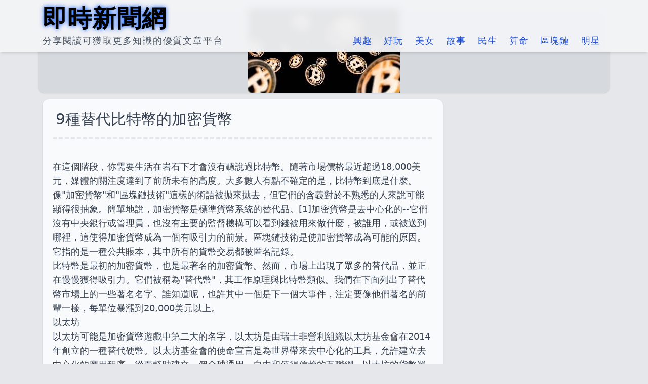

--- FILE ---
content_type: text/html;charset=utf-8
request_url: https://txtfarm.com/post/216
body_size: 15286
content:
<!DOCTYPE html>
<html lang="zh-Hant-TW">
<head>
	<meta charset="UTF-8">
	<meta http-equiv="Content-Type" content="charset=utf-8">
	<meta name="6a97888e-site-verification" content="46278bc59b59ef9662543e0997ed711b">
	<link rel="shortcut icon" href="data:image/x-icon;," type="image/x-icon">
	<meta name="viewport" content="width=device-width, initial-scale=1, shrink-to-fit=no, maximum-scale=5.0, minimum-scale=1.0, viewport-fit=cover">
	<title>9種替代比特幣的加密貨幣 - 即時新聞網</title>
	<meta name="description" content="最高質量新聞網站、原創內容農場、好笑資訊、正妹娛樂、最新新聞、有趣資訊都在這裡, 誠徵優質原創作家, 共同創造優質資訊內容">
	<meta name="cryptocoinsad" content="cryptocoinsad-48186" />
	<meta name="coinzilla" content="63a25d91b11009bb984f002ce5519dcc" />
	<script async="async" type="text/javascript" src="https://cdn.innity.net/admanager-async.js"></script>
	<script type="text/javascript" src="https://cdn.innity.net/admanager.js"></script> 
	<script type="text/javascript"> 
		var innity_adZoneAsync = innity_adZoneAsync || {}; 
		innity_adZoneAsync.q = innity_adZoneAsync.q || []; 
	</script>
	
	
	<style>
		/*! tailwindcss v3.0.18 | MIT License | https://tailwindcss.com*/*,:after,:before{border:0 solid #e5e7eb;box-sizing:border-box}:after,:before{--tw-content:""}html{-webkit-text-size-adjust:100%;font-family:ui-sans-serif,system-ui,-apple-system,BlinkMacSystemFont,Segoe UI,Roboto,Helvetica Neue,Arial,Noto Sans,sans-serif,Apple Color Emoji,Segoe UI Emoji,Segoe UI Symbol,Noto Color Emoji;line-height:1.5;-moz-tab-size:4;-o-tab-size:4;tab-size:4}body{line-height:inherit;margin:0}hr{border-top-width:1px;color:inherit;height:0}abbr:where([title]){-webkit-text-decoration:underline dotted;text-decoration:underline dotted}h1,h2,h3,h4,h5,h6{font-size:inherit;font-weight:inherit}a{color:inherit;text-decoration:inherit}b,strong{font-weight:bolder}code,kbd,pre,samp{font-family:ui-monospace,SFMono-Regular,Menlo,Monaco,Consolas,Liberation Mono,Courier New,monospace;font-size:1em}small{font-size:80%}sub,sup{font-size:75%;line-height:0;position:relative;vertical-align:baseline}sub{bottom:-.25em}sup{top:-.5em}table{border-collapse:collapse;border-color:inherit;text-indent:0}button,input,optgroup,select,textarea{color:inherit;font-family:inherit;font-size:100%;line-height:inherit;margin:0;padding:0}button,select{text-transform:none}[type=button],[type=reset],[type=submit],button{-webkit-appearance:button;background-color:transparent;background-image:none}:-moz-focusring{outline:auto}:-moz-ui-invalid{box-shadow:none}progress{vertical-align:baseline}::-webkit-inner-spin-button,::-webkit-outer-spin-button{height:auto}[type=search]{-webkit-appearance:textfield;outline-offset:-2px}::-webkit-search-decoration{-webkit-appearance:none}::-webkit-file-upload-button{-webkit-appearance:button;font:inherit}summary{display:list-item}blockquote,dd,dl,figure,h1,h2,h3,h4,h5,h6,hr,p,pre{margin:0}fieldset{margin:0}fieldset,legend{padding:0}menu,ol,ul{list-style:none;margin:0;padding:0}textarea{resize:vertical}input::-moz-placeholder,textarea::-moz-placeholder{color:#9ca3af;opacity:1}input:-ms-input-placeholder,textarea:-ms-input-placeholder{color:#9ca3af;opacity:1}input::placeholder,textarea::placeholder{color:#9ca3af;opacity:1}[role=button],button{cursor:pointer}:disabled{cursor:default}audio,canvas,embed,iframe,img,object,svg,video{display:block;vertical-align:middle}img,video{height:auto;max-width:100%}[hidden]{display:none}*,:after,:before{--tw-translate-x:0;--tw-translate-y:0;--tw-rotate:0;--tw-skew-x:0;--tw-skew-y:0;--tw-scale-x:1;--tw-scale-y:1;--tw-pan-x: ;--tw-pan-y: ;--tw-pinch-zoom: ;--tw-scroll-snap-strictness:proximity;--tw-ordinal: ;--tw-slashed-zero: ;--tw-numeric-figure: ;--tw-numeric-spacing: ;--tw-numeric-fraction: ;--tw-ring-inset: ;--tw-ring-offset-width:0px;--tw-ring-offset-color:#fff;--tw-ring-color:rgba(59,130,246,.5);--tw-ring-offset-shadow:0 0 #0000;--tw-ring-shadow:0 0 #0000;--tw-shadow:0 0 #0000;--tw-shadow-colored:0 0 #0000;--tw-blur: ;--tw-brightness: ;--tw-contrast: ;--tw-grayscale: ;--tw-hue-rotate: ;--tw-invert: ;--tw-saturate: ;--tw-sepia: ;--tw-drop-shadow: ;--tw-backdrop-blur: ;--tw-backdrop-brightness: ;--tw-backdrop-contrast: ;--tw-backdrop-grayscale: ;--tw-backdrop-hue-rotate: ;--tw-backdrop-invert: ;--tw-backdrop-opacity: ;--tw-backdrop-saturate: ;--tw-backdrop-sepia: }.fixed{position:fixed}.absolute{position:absolute}.relative{position:relative}.top-0{top:0}.bottom-0{bottom:0}.right-0{right:0}.z-30{z-index:30}.z-10{z-index:10}.z-20{z-index:20}.z-40{z-index:40}.z-50{z-index:50}.col-span-10{grid-column:span 10/span 10}.col-span-7{grid-column:span 7/span 7}.col-span-5{grid-column:span 5/span 5}.mx-auto{margin-left:auto;margin-right:auto}.mt-3{margin-top:.75rem}.mt-4{margin-top:1rem}.flex{display:flex}.grid{display:grid}.hidden{display:none}.h-6{height:1.5rem}.h-\[24rem\]{height:24rem}.h-full{height:100%}.h-8{height:2rem}.h-\[10rem\]{height:10rem}.h-24{height:6rem}.h-5{height:1.25rem}.h-\[20rem\]{height:20rem}.h-16{height:4rem}.h-20{height:5rem}.h-screen{height:100vh}.h-52{height:13rem}.max-h-64{max-height:16rem}.w-full{width:100%}.w-6{width:1.5rem}.w-8{width:2rem}.w-5{width:1.25rem}.w-36{width:9rem}.w-32{width:8rem}.max-w-6xl{max-width:72rem}.cursor-pointer{cursor:pointer}.grid-cols-4{grid-template-columns:repeat(4,minmax(0,1fr))}.grid-cols-10{grid-template-columns:repeat(10,minmax(0,1fr))}.grid-cols-7{grid-template-columns:repeat(7,minmax(0,1fr))}.flex-col{flex-direction:column}.items-center{align-items:center}.justify-center{justify-content:center}.justify-between{justify-content:space-between}.gap-1{gap:.25rem}.gap-4{gap:1rem}.gap-3{gap:.75rem}.space-y-3>:not([hidden])~:not([hidden]){--tw-space-y-reverse:0;margin-bottom:calc(.75rem*var(--tw-space-y-reverse));margin-top:calc(.75rem*(1 - var(--tw-space-y-reverse)))}.space-x-6>:not([hidden])~:not([hidden]){--tw-space-x-reverse:0;margin-left:calc(1.5rem*(1 - var(--tw-space-x-reverse)));margin-right:calc(1.5rem*var(--tw-space-x-reverse))}.space-x-1\.5>:not([hidden])~:not([hidden]){--tw-space-x-reverse:0;margin-left:calc(.375rem*(1 - var(--tw-space-x-reverse)));margin-right:calc(.375rem*var(--tw-space-x-reverse))}.space-x-1>:not([hidden])~:not([hidden]){--tw-space-x-reverse:0;margin-left:calc(.25rem*(1 - var(--tw-space-x-reverse)));margin-right:calc(.25rem*var(--tw-space-x-reverse))}.space-x-2>:not([hidden])~:not([hidden]){--tw-space-x-reverse:0;margin-left:calc(.5rem*(1 - var(--tw-space-x-reverse)));margin-right:calc(.5rem*var(--tw-space-x-reverse))}.space-y-4>:not([hidden])~:not([hidden]){--tw-space-y-reverse:0;margin-bottom:calc(1rem*var(--tw-space-y-reverse));margin-top:calc(1rem*(1 - var(--tw-space-y-reverse)))}.space-y-8>:not([hidden])~:not([hidden]){--tw-space-y-reverse:0;margin-bottom:calc(2rem*var(--tw-space-y-reverse));margin-top:calc(2rem*(1 - var(--tw-space-y-reverse)))}.overflow-hidden,.truncate{overflow:hidden}.truncate{text-overflow:ellipsis;white-space:nowrap}.break-all{word-break:break-all}.rounded{border-radius:.25rem}.rounded-lg{border-radius:.5rem}.rounded-full{border-radius:9999px}.rounded-l-lg{border-bottom-left-radius:.5rem;border-top-left-radius:.5rem}.border{border-width:1px}.border-t{border-top-width:1px}.border-b-2{border-bottom-width:2px}.border-t-4{border-top-width:4px}.border-dashed{border-style:dashed}.border-gray-300{--tw-border-opacity:1;border-color:rgb(209 213 219/var(--tw-border-opacity))}.bg-gray-50{--tw-bg-opacity:1;background-color:rgb(249 250 251/var(--tw-bg-opacity))}.bg-gray-100\/95{background-color:rgba(243,244,246,.95)}.bg-gray-100\/80{background-color:rgba(243,244,246,.8)}.bg-gray-300{--tw-bg-opacity:1;background-color:rgb(209 213 219/var(--tw-bg-opacity))}.bg-black\/50{background-color:rgba(0,0,0,.5)}.bg-gray-200{--tw-bg-opacity:1;background-color:rgb(229 231 235/var(--tw-bg-opacity))}.bg-white{--tw-bg-opacity:1;background-color:rgb(255 255 255/var(--tw-bg-opacity))}.bg-black\/90{background-color:rgba(0,0,0,.9)}.bg-gray-800{--tw-bg-opacity:1;background-color:rgb(31 41 55/var(--tw-bg-opacity))}.bg-blue-600{--tw-bg-opacity:1;background-color:rgb(37 99 235/var(--tw-bg-opacity))}.bg-gray-300\/70{background-color:rgba(209,213,219,.7)}.bg-gradient-to-r{background-image:linear-gradient(to right,var(--tw-gradient-stops))}.bg-gradient-to-l{background-image:linear-gradient(to left,var(--tw-gradient-stops))}.from-black\/80{--tw-gradient-from:rgba(0,0,0,.8);--tw-gradient-stops:var(--tw-gradient-from),var(--tw-gradient-to,transparent)}.object-cover{-o-object-fit:cover;object-fit:cover}.p-1\.5{padding:.375rem}.p-1{padding:.25rem}.p-2\.5{padding:.625rem}.p-2{padding:.5rem}.py-2{padding-bottom:.5rem;padding-top:.5rem}.px-3{padding-left:.75rem;padding-right:.75rem}.py-3{padding-bottom:.75rem;padding-top:.75rem}.px-5{padding-left:1.25rem;padding-right:1.25rem}.px-10{padding-left:2.5rem;padding-right:2.5rem}.py-6{padding-bottom:1.5rem;padding-top:1.5rem}.py-5{padding-bottom:1.25rem;padding-top:1.25rem}.py-1\.5{padding-bottom:.375rem;padding-top:.375rem}.py-1{padding-bottom:.25rem;padding-top:.25rem}.px-4{padding-left:1rem;padding-right:1rem}.px-2{padding-left:.5rem;padding-right:.5rem}.px-16{padding-left:4rem;padding-right:4rem}.pr-2\.5{padding-right:.625rem}.pr-2{padding-right:.5rem}.pt-4{padding-top:1rem}.pt-1\.5{padding-top:.375rem}.pt-1{padding-top:.25rem}.pt-3{padding-top:.75rem}.text-left{text-align:left}.text-center{text-align:center}.text-base{font-size:1rem;line-height:1.5rem}.text-3xl{font-size:1.875rem;line-height:2.25rem}.text-sm{font-size:.875rem;line-height:1.25rem}.text-xl{font-size:1.25rem;line-height:1.75rem}.text-2xl{font-size:1.5rem;line-height:2rem}.font-bold{font-weight:700}.font-light{font-weight:300}.leading-none{line-height:1}.tracking-wider{letter-spacing:.05em}.tracking-widest{letter-spacing:.1em}.text-blue-600{--tw-text-opacity:1;color:rgb(37 99 235/var(--tw-text-opacity))}.text-blue-500{--tw-text-opacity:1;color:rgb(59 130 246/var(--tw-text-opacity))}.text-black{--tw-text-opacity:1;color:rgb(0 0 0/var(--tw-text-opacity))}.text-gray-600{--tw-text-opacity:1;color:rgb(75 85 99/var(--tw-text-opacity))}.text-blue-700{--tw-text-opacity:1;color:rgb(29 78 216/var(--tw-text-opacity))}.text-gray-200{--tw-text-opacity:1;color:rgb(229 231 235/var(--tw-text-opacity))}.text-white{--tw-text-opacity:1;color:rgb(255 255 255/var(--tw-text-opacity))}.text-gray-700{--tw-text-opacity:1;color:rgb(55 65 81/var(--tw-text-opacity))}.text-yellow-500{--tw-text-opacity:1;color:rgb(234 179 8/var(--tw-text-opacity))}.text-gray-300{--tw-text-opacity:1;color:rgb(209 213 219/var(--tw-text-opacity))}.opacity-40{opacity:.4}.shadow-md{--tw-shadow:0 4px 6px -1px rgba(0,0,0,.1),0 2px 4px -2px rgba(0,0,0,.1);--tw-shadow-colored:0 4px 6px -1px var(--tw-shadow-color),0 2px 4px -2px var(--tw-shadow-color)}.shadow,.shadow-md{box-shadow:var(--tw-ring-offset-shadow,0 0 #0000),var(--tw-ring-shadow,0 0 #0000),var(--tw-shadow)}.shadow{--tw-shadow:0 1px 3px 0 rgba(0,0,0,.1),0 1px 2px -1px rgba(0,0,0,.1);--tw-shadow-colored:0 1px 3px 0 var(--tw-shadow-color),0 1px 2px -1px var(--tw-shadow-color)}.backdrop-blur{--tw-backdrop-blur:blur(8px);-webkit-backdrop-filter:var(--tw-backdrop-blur) var(--tw-backdrop-brightness) var(--tw-backdrop-contrast) var(--tw-backdrop-grayscale) var(--tw-backdrop-hue-rotate) var(--tw-backdrop-invert) var(--tw-backdrop-opacity) var(--tw-backdrop-saturate) var(--tw-backdrop-sepia);backdrop-filter:var(--tw-backdrop-blur) var(--tw-backdrop-brightness) var(--tw-backdrop-contrast) var(--tw-backdrop-grayscale) var(--tw-backdrop-hue-rotate) var(--tw-backdrop-invert) var(--tw-backdrop-opacity) var(--tw-backdrop-saturate) var(--tw-backdrop-sepia)}.transition-colors{transition-duration:.15s;transition-property:color,background-color,border-color,fill,stroke,-webkit-text-decoration-color;transition-property:color,background-color,border-color,text-decoration-color,fill,stroke;transition-property:color,background-color,border-color,text-decoration-color,fill,stroke,-webkit-text-decoration-color;transition-timing-function:cubic-bezier(.4,0,.2,1)}.transition{transition-duration:.15s;transition-property:color,background-color,border-color,fill,stroke,opacity,box-shadow,transform,filter,-webkit-text-decoration-color,-webkit-backdrop-filter;transition-property:color,background-color,border-color,text-decoration-color,fill,stroke,opacity,box-shadow,transform,filter,backdrop-filter;transition-property:color,background-color,border-color,text-decoration-color,fill,stroke,opacity,box-shadow,transform,filter,backdrop-filter,-webkit-text-decoration-color,-webkit-backdrop-filter;transition-timing-function:cubic-bezier(.4,0,.2,1)}.transition-transform{transition-duration:.15s;transition-property:transform;transition-timing-function:cubic-bezier(.4,0,.2,1)}.duration-500{transition-duration:.5s}.duration-300{transition-duration:.3s}::-webkit-scrollbar{display:none}*{-ms-overflow-style:none;scrollbar-width:none}.caret{border:6px solid transparent;border-top-color:#666;display:inline-block;height:0;width:0}.p-img{align-items:center;display:flex-col;padding:1rem 0}#postContent img,.p-img{width:100%}.hover\:scale-105:hover{--tw-scale-x:1.05;--tw-scale-y:1.05;transform:translate(var(--tw-translate-x),var(--tw-translate-y)) rotate(var(--tw-rotate)) skewX(var(--tw-skew-x)) skewY(var(--tw-skew-y)) scaleX(var(--tw-scale-x)) scaleY(var(--tw-scale-y))}.hover\:bg-white:hover{--tw-bg-opacity:1;background-color:rgb(255 255 255/var(--tw-bg-opacity))}.hover\:text-blue-400:hover{--tw-text-opacity:1;color:rgb(96 165 250/var(--tw-text-opacity))}.hover\:text-blue-500:hover{--tw-text-opacity:1;color:rgb(59 130 246/var(--tw-text-opacity))}.hover\:text-black:hover{--tw-text-opacity:1;color:rgb(0 0 0/var(--tw-text-opacity))}.hover\:opacity-100:hover{opacity:1}.active\:bg-blue-700:active{--tw-bg-opacity:1;background-color:rgb(29 78 216/var(--tw-bg-opacity))}@media (min-width:640px){.sm\:grid-cols-2{grid-template-columns:repeat(2,minmax(0,1fr))}.sm\:rounded-xl{border-radius:.75rem}.sm\:rounded-t-xl{border-top-left-radius:.75rem;border-top-right-radius:.75rem}.sm\:px-4{padding-left:1rem;padding-right:1rem}}@media (min-width:768px){.md\:flex{display:flex}.md\:grid-cols-2{grid-template-columns:repeat(2,minmax(0,1fr))}.md\:grid-cols-3{grid-template-columns:repeat(3,minmax(0,1fr))}.md\:flex-col{flex-direction:column}.md\:rounded-xl{border-radius:.75rem}.md\:rounded-lg{border-radius:.5rem}.md\:rounded-t-xl{border-top-left-radius:.75rem;border-top-right-radius:.75rem}.md\:px-5{padding-left:1.25rem;padding-right:1.25rem}.md\:px-3{padding-left:.75rem;padding-right:.75rem}.md\:pt-3{padding-top:.75rem}.md\:text-4xl{font-size:2.25rem;line-height:2.5rem}}@media (min-width:1024px){.lg\:sticky{position:-webkit-sticky;position:sticky}.lg\:top-\[105px\]{top:105px}.lg\:col-span-7{grid-column:span 7/span 7}.lg\:col-span-3{grid-column:span 3/span 3}.lg\:col-span-5{grid-column:span 5/span 5}.lg\:col-span-2{grid-column:span 2/span 2}.lg\:mt-5{margin-top:1.25rem}.lg\:flex{display:flex}.lg\:hidden{display:none}.lg\:h-\[12rem\]{height:12rem}.lg\:grid-cols-8{grid-template-columns:repeat(8,minmax(0,1fr))}.lg\:grid-cols-3{grid-template-columns:repeat(3,minmax(0,1fr))}.lg\:grid-cols-1{grid-template-columns:repeat(1,minmax(0,1fr))}.lg\:rounded-lg{border-radius:.5rem}.lg\:rounded-xl{border-radius:.75rem}.lg\:rounded-l-lg{border-bottom-left-radius:.5rem;border-top-left-radius:.5rem}.lg\:py-4{padding-bottom:1rem;padding-top:1rem}.lg\:px-3{padding-left:.75rem;padding-right:.75rem}.lg\:py-3{padding-bottom:.75rem;padding-top:.75rem}.lg\:px-0{padding-left:0;padding-right:0}.lg\:px-2{padding-left:.5rem;padding-right:.5rem}.lg\:px-5{padding-left:1.25rem;padding-right:1.25rem}.lg\:text-5xl{font-size:3rem;line-height:1}.lg\:text-2xl{font-size:1.5rem;line-height:2rem}.lg\:text-lg{font-size:1.125rem;line-height:1.75rem}.lg\:text-base{font-size:1rem;line-height:1.5rem}.lg\:text-3xl{font-size:1.875rem;line-height:2.25rem}}@media (min-width:1280px){.xl\:gap-5{gap:1.25rem}.xl\:px-5{padding-left:1.25rem;padding-right:1.25rem}.xl\:py-5{padding-bottom:1.25rem;padding-top:1.25rem}.xl\:pt-4{padding-top:1rem}}
	</style>

	
	<!-- Global site tag (gtag.js) - Google Analytics -->
	<script async src="https://www.googletagmanager.com/gtag/js?id=G-JH5PC96L11"></script>
	<script>
		const uid = "a62af25315ae3c35475c0071a8401615";
		window.dataLayer = window.dataLayer || [];
		function gtag(){dataLayer.push(arguments);}
		gtag('js', new Date());
		gtag('config', 'G-JH5PC96L11', {'user_id': uid});
		gtag('set', 'user_properties', {'crm_id' : uid});
	</script>

	<!-- Clarity -->
	<script type="text/javascript">
	    (function(c,l,a,r,i,t,y){
	        c[a]=c[a]||function(){(c[a].q=c[a].q||[]).push(arguments)};
	        t=l.createElement(r);t.async=1;t.src="https://www.clarity.ms/tag/"+i;
	        y=l.getElementsByTagName(r)[0];y.parentNode.insertBefore(t,y);
	    })(window, document, "clarity", "script", "mqpddefgt0");
	</script>

	
	
	
	
	

	
	

	</head>
<body class="relative text-gray-700 bg-gray-200 lg:text-lg mx-auto w-full break-all">
	<div x-data="xMainMenuDatas" class="py-3 z-30 w-full fixed top-0 bg-gray-100/95 backdrop-blur shadow-md" x-cloak>
	<div class="w-full max-w-6xl px-5 mx-auto leading-none tracking-wider space-y-3 flex md:flex-col justify-between">
		<div class="w-full flex justify-between items-center">
			<a href="/" class="text-black text-3xl md:text-4xl lg:text-5xl font-bold cursor-pointer text-center" style="text-shadow: 0em 0em 0.2em #0055ff;">即時新聞網</a>
			<div x-on:click="mobileMenuOpen = !mobileMenuOpen" class="lg:hidden text-blue-600 hover:text-blue-400 cursor-pointer">
				<svg class="w-6 h-6" fill="currentColor" viewBox="0 0 20 20" xmlns="http://www.w3.org/2000/svg"><path fill-rule="evenodd" d="M3 5a1 1 0 011-1h12a1 1 0 110 2H4a1 1 0 01-1-1zM3 10a1 1 0 011-1h12a1 1 0 110 2H4a1 1 0 01-1-1zM3 15a1 1 0 011-1h12a1 1 0 110 2H4a1 1 0 01-1-1z" clip-rule="evenodd"></path></svg>
			</div>
		</div>
		<div class="hidden md:flex justify-between items-center">
			<h1 class="text-gray-600 break-all tracking-widest">分享閱讀可獲取更多知識的優質文章平台</h1>
			<div class="hidden lg:flex pr-2.5 space-x-6 items-center text-center text-blue-700">
				<a href="/catalog/1" class="cursor-pointer hover:text-blue-500 transition-colors">
					<div>興趣</div>
				</a>
				<a href="/catalog/2" class="cursor-pointer hover:text-blue-500 transition-colors">
					<div>好玩</div>
				</a>
				<a href="/catalog/3" class="cursor-pointer hover:text-blue-500 transition-colors">
					<div>美女</div>
				</a>
				<a href="/catalog/4" class="cursor-pointer hover:text-blue-500 transition-colors">
					<div>故事</div>
				</a>
				<a href="/catalog/5" class="cursor-pointer hover:text-blue-500 transition-colors">
					<div>民生</div>
				</a>
				<a href="/catalog/6" class="cursor-pointer hover:text-blue-500 transition-colors">
					<div>算命</div>
				</a>
				<a href="/catalog/7" class="cursor-pointer hover:text-blue-500 transition-colors">
					<div>區塊鏈</div>
				</a>
				<a href="/catalog/8" class="cursor-pointer hover:text-blue-500 transition-colors">
					<div>明星</div>
				</a>
			</div>
		</div>
	</div>
	<div x-on:click.away="mobileMenuOpen = false" x-show="mobileMenuOpen" x-transition class="hidden mt-3 px-3 lg:hidden grid grid-cols-4 gap-1 text-center">
		<div class="cursor-pointer transition-colors border shadow hover:bg-white rounded">
			<div class="py-2">興趣</div>
		</div>
		<div class="cursor-pointer transition-colors border shadow hover:bg-white rounded">
			<div class="py-2">好玩</div>
		</div>
		<div class="cursor-pointer transition-colors border shadow hover:bg-white rounded">
			<div class="py-2">美女</div>
		</div>
		<div class="cursor-pointer transition-colors border shadow hover:bg-white rounded">
			<div class="py-2">故事</div>
		</div>
		<div class="cursor-pointer transition-colors border shadow hover:bg-white rounded">
			<div class="py-2">民生</div>
		</div>
		<div class="cursor-pointer transition-colors border shadow hover:bg-white rounded">
			<div class="py-2">算命</div>
		</div>
		<div class="cursor-pointer transition-colors border shadow hover:bg-white rounded">
			<div class="py-2">區塊鏈</div>
		</div>
		<div class="cursor-pointer transition-colors border shadow hover:bg-white rounded">
			<div class="py-2">明星</div>
		</div>
	</div>
</div>

<script type="text/javascript">
	function xMainMenuDatas() {
		return {
			mobileMenuOpen: false,
		};
	}
</script>
	<div class="max-w-6xl mx-auto">
		    <!-- adsterra 廣告 -->
    <!-- <script type='text/javascript' src='//architectmalicemossy.com/69/d6/4b/69d64bda28d084f09ebff324ac3343ab.js'></script> -->
    <style>
        #postContent img {
            width: 100% !important;
            height: auto !important;
        }
    </style>
    <div class="md:pt-3 xl:pt-4 md:px-3">
        <div
            class="max-h-64 h-full w-full flex items-center justify-center bg-gray-300/70 md:rounded-xl overflow-hidden shadow">
            <div class="mx-auto">
                <img loading="lazy" class="object-cover w-full h-full" src="/img/post/216/main/16470775789264.png"
                    alt="即時新聞網">
            </div>
        </div>
        <div class="pt-3 lg:px-2 grid grid-cols-7 gap-3 w-full">
            <div class="p-2.5 lg:py-4 lg:px-5 col-span-7 lg:col-span-5 space-y-3 bg-gray-50 lg:rounded-xl shadow">
                <div class="p-1.5 text-2xl lg:text-3xl break-all">9種替代比特幣的加密貨幣</div>
                <div class="border-t-4 border-dashed rounded-full"></div>

                

                <script type="text/javascript">
                    atOptions = {
                        'key' : '4bbe309b05fb12d98e419d3718ef0f6c',
                        'format' : 'iframe',
                        'height' : 50,
                        'width' : 320,
                        'params' : {}
                    };
                </script>
                <script type="text/javascript" src="//architectmalicemossy.com/4bbe309b05fb12d98e419d3718ef0f6c/invoke.js"></script>

                <script type="text/javascript">
                    atOptions = {
                        'key' : '1054f81eceedcd7f0574cefd26f8d00d',
                        'format' : 'iframe',
                        'height' : 60,
                        'width' : 468,
                        'params' : {}
                    };
                </script>
                <script type="text/javascript" src="//architectmalicemossy.com/1054f81eceedcd7f0574cefd26f8d00d/invoke.js"></script>

                <br />

                <div id="postContent">
                    <div id="articleBody" itemprop="articleBody" class="post-html">  <p>在這個階段，你需要生活在岩石下才會沒有聽說過比特幣。隨著市場價格最近超過18,000美元，媒體的關注度達到了前所未有的高度。大多數人有點不確定的是，比特幣到底是什麼。像&quot;加密貨幣&quot;和&quot;區塊鏈技術&quot;這樣的術語被拋來拋去，但它們的含義對於不熟悉的人來說可能顯得很抽象。簡單地說，加密貨幣是標準貨幣系統的替代品。[1]加密貨幣是去中心化的--它們沒有中央銀行或管理員，也沒有主要的監督機構可以看到錢被用來做什麼，被誰用，或被送到哪裡，這使得加密貨幣成為一個有吸引力的前景。區塊鏈技術是使加密貨幣成為可能的原因。它指的是一種公共賬本，其中所有的貨幣交易都被匿名記錄。<div class='post-ad'></div><div class="text-center"> 
                        <ins class="eas6a97888e10" data-zoneid="5178804"></ins> 
                        <script>(AdProvider = window.AdProvider || []).push({"serve": {}});</script>
                    </div></p>    <p>    <p>比特幣是最初的加密貨幣，也是最著名的加密貨幣。然而，市場上出現了眾多的替代品，並正在慢慢獲得吸引力。它們被稱為&quot;替代幣&quot;，其工作原理與比特幣類似。我們在下面列出了替代幣市場上的一些著名名字。誰知道呢，也許其中一個是下一個大事件，注定要像他們著名的前輩一樣，每單位暴漲到20,000美元以上。</p>    <p>    <p><a href="https://xn--49so85i.com/" target="_blank">以太坊</a></p>    <p>    <p>以太坊可能是加密貨幣遊戲中第二大的名字，以太坊是由瑞士非營利組織以太坊基金會在2014年創立的一種替代硬幣。以太坊基金會的使命宣言是為世界帶來去中心化的工具，允許建立去中心化的應用程序，從而幫助建立一個全球通用、自由和值得信賴的互聯網。以太坊的貨幣單位被稱為乙醚。與只使用區塊鏈記錄交易的比特幣不同，以太坊是一個開放平台，允許任何人使用區塊鏈技術創建或使用去中心化的應用程序。它最適合於在網絡中自動實現對等人之間的互動或促進群體活動的應用。這方面的例子包括創建點對點的市場，以及保存債務和移動資金的賬簿，所有這些都不涉及中間人。簡單地說，以太坊作為一個平台，允許開發者建立應用程序，而不必建立他們的區塊鏈。<div class='post-ad'></div><div class="text-center"> 
                        <ins class="eas6a97888e10" data-zoneid="5178804"></ins> 
                        <script>(AdProvider = window.AdProvider || []).push({"serve": {}});</script>
                    </div></p>    <p class="p-img"><span contenteditable="false" tabindex="-1"><a data-widget="image" href="https://xn--49so85i.com/" target="_blank"><img alt="9種替代比特幣的加密貨幣" class="syl-page-img" img_height="751" img_width="1133" inline="0" src="https://txtfarm.com/img/post/216/content/16470775650862.png" style="border-radius:4px; border:0px; box-sizing:border-box; cursor:zoom-in; display:block; height:auto; margin:0px auto 8px; max-width:100%; padding:0px" title=""></a><span style="background:url(&quot;https://panel.pixfs.net/components/ckeditor-dev/dist/plugins/widget/images/handle.png&quot;) rgba(220, 220, 220, 0.5); display:block; left:0px; top:-15px"><img draggable="true" src="https://txtfarm.com/img/post/216/content/16470775653479.png" style="height:15px; width:15px" title="拖曳以移動"></span><span title="拖曳以改變大小">​</span></span></p>    <p>    <p><a href="https://xn--49so85i.com/" target="_blank">達世幣</a></p>    <p>    <p>基於比特幣，達世幣是一種加密貨幣，非常注重支付。它的目的是提供一種可攜帶的、可負擔的、用戶友好的貨幣形式，既可以在線消費，也可以當面消費。交易費用保持在最低水平，而且所有交易都是安全的。達世幣提供了兩項對使用加密貨幣的人來說特別感興趣的服務-- 即時發送和私人發送。即時發送允許用戶以接近即時的速度完成交易，而比特幣的類似交易可能需要等待一個小時。私人發送允許用戶將他們的硬幣和其他發送者的硬幣混合成一個單一的交易，有多個輸出，允許更大的隱私，儘管不是完全的。<div class='post-ad'></div><script type="text/javascript">
                    new innity_adZone("94f4ede62112b790c91d5e64fdb09cb8", "103000", {"width": "300", "height": "250"}); 
                    </script></p>    <p class="p-img"><span contenteditable="false" tabindex="-1"><a data-widget="image" href="https://xn--49so85i.com/" target="_blank"><img alt="9種替代比特幣的加密貨幣" class="syl-page-img" img_height="748" img_width="1095" inline="0" src="https://txtfarm.com/img/post/216/content/16470775663738.png" style="border-radius:4px; border:0px; box-sizing:border-box; cursor:zoom-in; display:block; height:auto; margin:0px auto 8px; max-width:100%; padding:0px" title=""></a><span style="background:url(&quot;https://panel.pixfs.net/components/ckeditor-dev/dist/plugins/widget/images/handle.png&quot;) rgba(220, 220, 220, 0.5); display:block; left:0px; top:-15px"><img draggable="true" src="https://txtfarm.com/img/post/216/content/16470775665595.png" style="height:15px; width:15px" title="拖曳以移動"></span><span title="拖曳以改變大小">​</span></span></p>    <p>    <p><a href="https://xn--49so85i.com/" target="_blank">大零幣</a></p>    <p>    <p>大零幣是一種基於隱私的加密貨幣，於2016年10月推出。從表面上看，大零幣與比特幣有幾個相似之處：兩種貨幣的上限都是2100萬個單位，更不用說它們各自的供應模式之間的強烈相似性。但是，比特幣在公共賬簿中記錄所有交易，而大零幣是一種努力提供真正匿名的加密貨幣。大零幣的任務聲明？創建一個開放的全球經濟平台，沒有人可以被排除在外。他們相信，去中心化是安全和公平的關鍵。但是，等等，比特幣不是應該是匿名的嗎，因為它與你的名字沒有關係？好吧，雖然名字確實不是用來轉移比特幣的，但是利用區塊鏈上的公共賬本與IP地址相結合，仍然可以追蹤到一個特定的人。另一方面，大零幣有可能實現真正的匿名。大零幣提供了使交易&quot;隱藏&quot;的選擇。在這種情況下，區塊鏈上沒有關於買方、賣方或轉讓金額的信息記錄。唯一被記錄的關於轉賬的信息是發生的時間。在現實中，只有大約10%的大零幣交易是隱藏的，因為處理這些交易需要額外的時間和計算能力。<div class='post-ad'></div>tfoneadtf</p>    <p class="p-img"><span contenteditable="false" tabindex="-1"><a data-widget="image" href="https://xn--49so85i.com/" target="_blank"><img alt="9種替代比特幣的加密貨幣" class="syl-page-img" img_height="589" img_width="1130" inline="0" src="https://txtfarm.com/img/post/216/content/16470775676684.png" style="border-radius:4px; border:0px; box-sizing:border-box; cursor:zoom-in; display:block; height:auto; margin:0px auto 8px; max-width:100%; padding:0px" title=""></a><span style="background:url(&quot;https://panel.pixfs.net/components/ckeditor-dev/dist/plugins/widget/images/handle.png&quot;) rgba(220, 220, 220, 0.5); display:block; left:0px; top:-15px"><img draggable="true" src="https://txtfarm.com/img/post/216/content/16470775677896.png" style="height:15px; width:15px" title="拖曳以移動"></span><span title="拖曳以改變大小">​</span></span></p>    <p>    <p><a href="https://xn--49so85i.com/" target="_blank">門羅幣</a></p>    <p>    <p>門羅幣是另一種基於隱私的加密貨幣，是完全不可追蹤的。所有的交易和賬戶都是私有的，無法追蹤到現實世界或在線身份。與之前的作品不同，門羅幣不是以比特幣為藍本。門羅幣聲稱是唯一在每筆交易中提供賣方、買方和金額完全隱私的加密貨幣。如果你一直在關注，你會注意到上面的條目大零幣也提出了同樣的主張。門羅幣和大零幣之間的區別是，大零幣提供了使交易保密的選項，而所有門羅幣交易都自動完全保密。<div class='post-ad'></div><div class="text-center"> 
                        <ins class="eas6a97888e10" data-zoneid="5178804"></ins> 
                        <script>(AdProvider = window.AdProvider || []).push({"serve": {}});</script>
                    </div></p>    <p class="p-img"><span contenteditable="false" tabindex="-1"><a data-widget="image" href="https://xn--49so85i.com/" target="_blank"><img alt="9種替代比特幣的加密貨幣" class="syl-page-img" img_height="750" img_width="1121" inline="0" src="https://txtfarm.com/img/post/216/content/16470775694886.png" style="border-radius:4px; border:0px; box-sizing:border-box; cursor:zoom-in; display:block; height:auto; margin:0px auto 8px; max-width:100%; padding:0px" title=""></a><span style="background:url(&quot;https://panel.pixfs.net/components/ckeditor-dev/dist/plugins/widget/images/handle.png&quot;) rgba(220, 220, 220, 0.5); display:block; left:0px; top:-15px"><img draggable="true" src="https://txtfarm.com/img/post/216/content/16470775695921.png" style="height:15px; width:15px" title="拖曳以移動"></span><span title="拖曳以改變大小">​</span></span></p>    <p>    <p><a href="https://xn--49so85i.com/" target="_blank">小蟻幣</a></p>    <p>    <p>小蟻幣有時被稱為中國的以太坊。這兩個項目有很多共同點：它們在去中心化應用和智能合約方面有類似的能力，而且都是開源的，不以盈利為目的。然而，小蟻幣是由中國政府支持的，與以太坊不同，它沒有得到任何國家政府的支持。小蟻幣在其支持的編程語言方面與以太坊有很大不同。以太坊有自己的語言Solidity，程序員必須學習它來編寫合約或應用程序，而小蟻幣支持幾種流行的編程語言，包括C#和Java，併計劃支持Go和Python。這對已經能夠使用這些語言的程序員有很大的吸引力。<div class='post-ad'></div><div class="text-center"> 
                        <ins class="eas6a97888e10" data-zoneid="5178804"></ins> 
                        <script>(AdProvider = window.AdProvider || []).push({"serve": {}});</script>
                    </div></p>    <p class="p-img"><span contenteditable="false" tabindex="-1"><a data-widget="image" href="https://xn--49so85i.com/" target="_blank"><img alt="9種替代比特幣的加密貨幣" class="syl-page-img" img_height="638" img_width="1120" inline="0" src="https://txtfarm.com/img/post/216/content/16470775707557.png" style="border-radius:4px; border:0px; box-sizing:border-box; cursor:zoom-in; display:block; height:auto; margin:0px auto 8px; max-width:100%; padding:0px" title=""></a><span style="background:url(&quot;https://panel.pixfs.net/components/ckeditor-dev/dist/plugins/widget/images/handle.png&quot;) rgba(220, 220, 220, 0.5); display:block; left:0px; top:-15px"><img draggable="true" src="https://txtfarm.com/img/post/216/content/16470775707987.png" style="height:15px; width:15px" title="拖曳以移動"></span><span title="拖曳以改變大小">​</span></span></p>    <p>    <p><a href="https://xn--49so85i.com/" target="_blank">恆星幣</a></p>    <p>    <p>恆星幣創建於2014年，是一個開源網絡，允許金融機構之間的支付。它允許貨幣之間的&quot;無縫&quot;轉移，這意味著你可以使用恆星網絡向澳大利亞的朋友發送美元的錢，而他們可以以澳元的形式收到這筆款項。恆星有其本土的加密貨幣，名為（流明）。流明被用來支付轉移其他貨幣的費用。通過用流明支付費用，恆星網絡可以防止來自惡意的外部用戶的攻擊，這些用戶可能試圖通過創建大量的交易來淹沒網絡（也稱為DDoS攻擊）。<div class='post-ad'></div><div class="text-center"> 
                        <ins class="eas6a97888e10" data-zoneid="5178804"></ins> 
                        <script>(AdProvider = window.AdProvider || []).push({"serve": {}});</script>
                    </div></p>    <p class="p-img"><span contenteditable="false" tabindex="-1"><a data-widget="image" href="https://xn--49so85i.com/" target="_blank"><img alt="9種替代比特幣的加密貨幣" class="syl-page-img" img_height="751" img_width="1118" inline="0" src="https://txtfarm.com/img/post/216/content/16470775718385.png" style="border-radius:4px; border:0px; box-sizing:border-box; cursor:zoom-in; display:block; height:auto; margin:0px auto 8px; max-width:100%; padding:0px" title=""></a><span style="background:url(&quot;https://panel.pixfs.net/components/ckeditor-dev/dist/plugins/widget/images/handle.png&quot;) rgba(220, 220, 220, 0.5); display:block; left:0px; top:-15px"><img draggable="true" src="https://txtfarm.com/img/post/216/content/16470775720186.png" style="height:15px; width:15px" title="拖曳以移動"></span><span title="拖曳以改變大小">​</span></span></p>    <p>    <p><a href="https://xn--49so85i.com/" target="_blank">萊特幣</a></p>    <p>    <p>萊特幣自2011年10月以來一直在市場上，在比特幣發布兩年後。它與比特幣相當相似，儘管有一些關鍵的區別。可以生成的萊特幣的最大數量是8400萬，是比特幣最大數量的四倍。它還擁有減少的區塊生成時間，這意味著萊特幣可以提供更快的交易處理速度。萊特幣與比特幣的API完全兼容，簡單來說，這意味著很容易將萊特幣整合到已經接受比特幣的應用程序中。隨著比特幣在全球範圍內引領加密貨幣的發展，這對萊特幣來說是一個巨大的利好。萊特幣的網站包括一個接受使用其貨幣支付的在線商家的名單。目前，該名單上有80多家零售商，並在不斷擴大，為萊特幣用戶提供了購買藝術品、服裝、禮品卡和更多的地方。<div class='post-ad'></div><div class="text-center"> 
                        <ins class="eas6a97888e10" data-zoneid="5178804"></ins> 
                        <script>(AdProvider = window.AdProvider || []).push({"serve": {}});</script>
                    </div></p>    <p class="p-img"><span contenteditable="false" tabindex="-1"><a data-widget="image" href="https://xn--49so85i.com/" target="_blank"><img alt="9種替代比特幣的加密貨幣" class="syl-page-img" img_height="754" img_width="1118" inline="0" src="https://txtfarm.com/img/post/216/content/16470775747092.png" style="border-radius:4px; border:0px; box-sizing:border-box; cursor:zoom-in; display:block; height:auto; margin:0px auto 8px; max-width:100%; padding:0px" title=""></a><span style="background:url(&quot;https://panel.pixfs.net/components/ckeditor-dev/dist/plugins/widget/images/handle.png&quot;) rgba(220, 220, 220, 0.5); display:block; left:0px; top:-15px"><img draggable="true" src="https://txtfarm.com/img/post/216/content/16470775749343.png" style="height:15px; width:15px" title="拖曳以移動"></span><span title="拖曳以改變大小">​</span></span></p>    <p>    <p><a href="https://xn--49so85i.com/" target="_blank">瑞波幣</a></p>    <p>    <p>瑞波幣是一種加密貨幣，其重點是提供一種無縫、快速和安全的方式在全球範圍內發送資金。他們的網站認為，全球支付仍處於&quot;迪斯科時代&quot;，使用古老的基礎設施，沒有與時俱進。他們的平台瑞波網在為用戶帶回快速的交易和確定性，資金可以實時追蹤。瑞波公司的加密貨幣瑞波幣每秒可以處理1500筆交易，並可擴展到能夠處理與維撒一樣多的流量。那是一大堆交易。支付結算總共需要4秒--與比特幣高達1小時的速度和以太坊的2分鐘相比，並不算太寒酸。<div class='post-ad'></div><div class="text-center"> 
                        <ins class="eas6a97888e10" data-zoneid="5178804"></ins> 
                        <script>(AdProvider = window.AdProvider || []).push({"serve": {}});</script>
                    </div></p>    <p class="p-img"><span contenteditable="false" tabindex="-1"><a data-widget="image" href="https://xn--49so85i.com/" target="_blank"><img alt="9種替代比特幣的加密貨幣" class="syl-page-img" img_height="818" img_width="1091" inline="0" src="https://txtfarm.com/img/post/216/content/16470775770386.png" style="border-radius:4px; border:0px; box-sizing:border-box; cursor:zoom-in; display:block; height:auto; margin:0px auto 8px; max-width:100%; padding:0px" title=""></a><span style="background:url(&quot;https://panel.pixfs.net/components/ckeditor-dev/dist/plugins/widget/images/handle.png&quot;) rgba(220, 220, 220, 0.5); display:block; left:0px; top:-15px"><img draggable="true" src="https://txtfarm.com/img/post/216/content/16470775772215.png" style="height:15px; width:15px" title="拖曳以移動"></span><span title="拖曳以改變大小">​</span></span></p>    <p>    <p><a href="https://xn--49so85i.com/" target="_blank">購樂幣</a></p>    <p>    <p>購樂幣是一個開源的、去中心化的共享計算能力的網絡。任何人都可以通過&quot;出租&quot;他們的計算能力來賺錢，允許用戶將購樂幣作為一台超級計算機，能夠運行幾乎任何程序。這方面的一個例子是渲染。購樂幣可以在幾分鐘內完成傳統上需要幾天的任務。同樣，它可以比現在更快地進行真正的大規模商業分析方程和預測，而且成本更低。從這項技術中受益最多的領域之一可能是科學研究。購樂幣可以在任何領域提供幫助，從DNA分析到尋找外星生命。目前，購樂幣仍處於發展的第一階段，它只能用於渲染目的。隨著時間的推移，隨著更多的測試和開發的完成，這個網絡將擴展到它的全部潛力，可能會徹底改變我們的計算方式。<div class='post-ad'></div><div class="text-center"> 
                        <ins class="eas6a97888e10" data-zoneid="5178804"></ins> 
                        <script>(AdProvider = window.AdProvider || []).push({"serve": {}});</script>
                    </div></p>    <p class="p-img"><span contenteditable="false" tabindex="-1"><a data-widget="image" href="https://xn--49so85i.com/" target="_blank"><img alt="9種替代比特幣的加密貨幣" class="syl-page-img" img_height="563" img_width="1121" inline="0" src="https://txtfarm.com/img/post/216/content/16470775785924.png" style="border-radius:4px; border:0px; box-sizing:border-box; cursor:zoom-in; display:block; height:auto; margin:0px auto 8px; max-width:100%; padding:0px" title=""></a><span style="background:url(&quot;https://panel.pixfs.net/components/ckeditor-dev/dist/plugins/widget/images/handle.png&quot;) rgba(220, 220, 220, 0.5); display:block; left:0px; top:-15px"><img draggable="true" src="https://txtfarm.com/img/post/216/content/16470775787194.png" style="height:15px; width:15px" title="拖曳以移動"></span><span title="拖曳以改變大小">​</span></span></p>    <p>友站推薦，「<a href="https://xn--49so85i.com/" target="_blank">借錢</a>」服務 「<a href="https://xn--49so85i.com/" target="_blank">私人小額借款</a>」找安貸，「<a href="https://xn--49so85i.com/" target="_blank">線上借貸</a>」安全快速沒煩惱 「<a href="https://xn--49so85i.com/" target="_blank">快速借錢</a>」首選 「<a href="https://xn--49so85i.com/" target="_blank">安貸</a>&nbsp;」</p>                              <p>                      <small>                          <a href="https://crazy0105.pixnet.net/blog/post/59368720" target="_blank">參考來源</a>                      </small>                  </p>          </div>
                </div>
				
                <!--OneAD Text Drive SDK -->
                <!-- <div id="onead"></div>
                <div id="onead1"></div> -->

                <div>
                    
                    <!-- Zone Tag : TxtFarm Mobile_300x250 (Banner)-->
                    <!-- <div>贊助</div> -->
                    <div id="div-ad-innity-103002/0">
                        <script type="text/javascript">
                            innity_adZoneAsync.q.push(function() {
                                innity_adZoneAsync.display("94f4ede62112b790c91d5e64fdb09cb8", "103002", {
                                    "target": "div-ad-innity-103002/0"
                                });
                            });
                        </script>
                    </div>

                  
                    

                                            <a href="/post/149"
                            class="flex items-center bg-gray-50 cursor-pointer shadow hover:text-black md:rounded-lg">
                            <div>
                                <div class="w-32 h-16 overflow-hidden">
                                    <div
                                        class="w-full h-full flex items-center justify-center overflow-hidden lg:rounded-l-lg">
                                        <img loading="lazy" class="object-cover lozad"
                                            data-src="/img/post/149/main/16461619822064.png" alt="即時新聞網">
                                    </div>
                                </div>
                            </div>
                            <div class="px-2 py-1 col-span-5 flex items-center break-all transition-colors duration-300">
                                4月新番即將來襲，49部作品蓄勢待發，這十五部作品不容錯過</div>
                        </a>
                                            <a href="/post/215"
                            class="flex items-center bg-gray-50 cursor-pointer shadow hover:text-black md:rounded-lg">
                            <div>
                                <div class="w-32 h-16 overflow-hidden">
                                    <div
                                        class="w-full h-full flex items-center justify-center overflow-hidden lg:rounded-l-lg">
                                        <img loading="lazy" class="object-cover lozad"
                                            data-src="/img/post/215/main/16469210176344.png" alt="即時新聞網">
                                    </div>
                                </div>
                            </div>
                            <div class="px-2 py-1 col-span-5 flex items-center break-all transition-colors duration-300">
                                不送療養院，胡鴻達把中風母當小孩顧無怨無悔11年，從未全家出遊過必須有人留守媽媽</div>
                        </a>
                                            <a href="/post/68"
                            class="flex items-center bg-gray-50 cursor-pointer shadow hover:text-black md:rounded-lg">
                            <div>
                                <div class="w-32 h-16 overflow-hidden">
                                    <div
                                        class="w-full h-full flex items-center justify-center overflow-hidden lg:rounded-l-lg">
                                        <img loading="lazy" class="object-cover lozad"
                                            data-src="/img/post/68/main/16454261406975.png" alt="即時新聞網">
                                    </div>
                                </div>
                            </div>
                            <div class="px-2 py-1 col-span-5 flex items-center break-all transition-colors duration-300">
                                讓談錢這事變得不再傷感情的幾種方法</div>
                        </a>
                                            <a href="/post/58"
                            class="flex items-center bg-gray-50 cursor-pointer shadow hover:text-black md:rounded-lg">
                            <div>
                                <div class="w-32 h-16 overflow-hidden">
                                    <div
                                        class="w-full h-full flex items-center justify-center overflow-hidden lg:rounded-l-lg">
                                        <img loading="lazy" class="object-cover lozad"
                                            data-src="/img/post/58/main/16449432882217.png" alt="即時新聞網">
                                    </div>
                                </div>
                            </div>
                            <div class="px-2 py-1 col-span-5 flex items-center break-all transition-colors duration-300">
                                現世報？4賊偷車行刺車主　逃亡失控自撞沒有一個有好下場 尤其是第二個人</div>
                        </a>
                                            <a href="/post/109"
                            class="flex items-center bg-gray-50 cursor-pointer shadow hover:text-black md:rounded-lg">
                            <div>
                                <div class="w-32 h-16 overflow-hidden">
                                    <div
                                        class="w-full h-full flex items-center justify-center overflow-hidden lg:rounded-l-lg">
                                        <img loading="lazy" class="object-cover lozad"
                                            data-src="/img/post/109/main/16476678896348.png" alt="即時新聞網">
                                    </div>
                                </div>
                            </div>
                            <div class="px-2 py-1 col-span-5 flex items-center break-all transition-colors duration-300">
                                日本網友吐槽：以《鬼滅之刃》為目標，會讓動畫失去多樣性</div>
                        </a>
                                            <a href="/post/135"
                            class="flex items-center bg-gray-50 cursor-pointer shadow hover:text-black md:rounded-lg">
                            <div>
                                <div class="w-32 h-16 overflow-hidden">
                                    <div
                                        class="w-full h-full flex items-center justify-center overflow-hidden lg:rounded-l-lg">
                                        <img loading="lazy" class="object-cover lozad"
                                            data-src="/img/post/135/main/16463714771796.png" alt="即時新聞網">
                                    </div>
                                </div>
                            </div>
                            <div class="px-2 py-1 col-span-5 flex items-center break-all transition-colors duration-300">
                                盤點加密貨幣圈子的詐騙5大手法，小心幣財兩失！</div>
                        </a>
                                            <a href="/post/43"
                            class="flex items-center bg-gray-50 cursor-pointer shadow hover:text-black md:rounded-lg">
                            <div>
                                <div class="w-32 h-16 overflow-hidden">
                                    <div
                                        class="w-full h-full flex items-center justify-center overflow-hidden lg:rounded-l-lg">
                                        <img loading="lazy" class="object-cover lozad"
                                            data-src="/img/post/43/main/16448614455501.png" alt="即時新聞網">
                                    </div>
                                </div>
                            </div>
                            <div class="px-2 py-1 col-span-5 flex items-center break-all transition-colors duration-300">
                                家裡突然出現很多螞蟻預示什麼？4個徵兆不可不知，切莫大意了</div>
                        </a>
                                            <a href="/post/67"
                            class="flex items-center bg-gray-50 cursor-pointer shadow hover:text-black md:rounded-lg">
                            <div>
                                <div class="w-32 h-16 overflow-hidden">
                                    <div
                                        class="w-full h-full flex items-center justify-center overflow-hidden lg:rounded-l-lg">
                                        <img loading="lazy" class="object-cover lozad"
                                            data-src="/img/post/67/main/16452504372354.png" alt="即時新聞網">
                                    </div>
                                </div>
                            </div>
                            <div class="px-2 py-1 col-span-5 flex items-center break-all transition-colors duration-300">
                                做工蓋房月領50K！24歲兒被女友媽嫌丟臉「爸高EQ神回」網讚：她媽才丟臉</div>
                        </a>
                                        
                    <!-- Zone Tag : TxtFarm Mobile_300x250 (Banner)-->
                    <div>贊助</div>
                    <script type="text/javascript">
                    new innity_adZone("94f4ede62112b790c91d5e64fdb09cb8", "103000", {"width": "300", "height": "250"}); 
                    </script>

                </div>
            </div>
        </div>
    </div>

<!--     <ins id="scupio-hank77916_5320_19323_content" class="scupioadslot"
    data-sca-pub="lQMNGAhpEnkSEg=="
    data-sca-web="5320"
    data-sca-category="25"
    data-sca-cid="19323"
    data-sca-slot-type="IVA"></ins>
    <script async src="https://img.scupio.com/js/ad.js"></script>
    <script>
    	(function(s, c, u, p, i, o, a, d) {
    		'use strict';
    		(d = s.Scupioads = s.Scupioads || []).push({
    			id: u,
    			callback: function() {
    				return true;
    			}
    		});
    		setTimeout(function(){var e;if(!s.Scupioads.init)for(e=d.length-1;0<=e;e--)if(d[e].id===u&&!d[e].dispatcherUnreached){d[e].callback(),d[e].callback=function(){},d[e].dispatcherUnreached=!0,c.getElementById(u).id+='_dispatcherUnreached';break}},1e3);
    	})(window, document, 'scupio-hank77916_5320_19323_content');
    </script> -->

    <!-- OneAD -->
    <!-- <script src="https://ad-specs.guoshipartners.com/static/js/ad-serv.min.js"></script>
    <script type="text/javascript">
        var custom_call = function(params) {
            if (params.hasAd) {
                console.log('TD has AD')
            } else {
                console.log('TD AD Empty')
            }
        }

        ONEAD_TEXT1 = {};
        ONEAD_TEXT1.pub = {};
        ONEAD_TEXT1.pub.uid = 2000059;
        ONEAD_TEXT1.pub.slotobj = document.getElementById("onead1");
        ONEAD_TEXT1.pub.player_mode = "text-drive";
        ONEAD_TEXT1.pub.queryAdCallback = custom_call
        window.ONEAD_text_pubs = window.ONEAD_text_pubs || [];
        ONEAD_text_pubs.push(ONEAD_TEXT1);
    </script> -->
    
    <!-- <script type="text/javascript">
        (function() {
            var configuration = {
                "token": "35eb6095256d24dc08792cd568abe372",
                "domains": [
                    "txtfarm.com/"
                ],
                "capping": {
                    "limit": 5,
                    "timeout": 24
                }
            };
            var script = document.createElement('script');
            script.async = true;
            script.src = '//cdn.shorte.st/link-converter.min.js';
            script.onload = script.onreadystatechange = function () {
                var rs = this.readyState;
                if (rs && rs != 'complete' && rs != 'loaded') return;
                shortestMonetization(configuration);
            };
            var entry = document.getElementsByTagName('script')[0];
            entry.parentNode.insertBefore(script, entry);
        })();
    </script> -->

    <!-- exoclick -->
    <!-- <script async type="application/javascript" src="https://a.magsrv.com/ad-provider.js"></script>
    <script>(AdProvider = window.AdProvider || []).push({"serve": {}});</script> -->
	</div>
	<div class="mt-3 lg:mt-5 py-2 lg:py-4 px-3 w-full flex items-center justify-center bg-gray-50 border-t border-gray-300">
	<div class="text-center">
		
		<div class="grid grid-cols-4 lg:grid-cols-8 text-base text-blue-600">
			<a href="https://97jez.com?txt01" target="_blank">借錢</a>
			<a href="https://安貸.com/" target="_blank">貸款</a>
			<a href="https://tw-bank.com.tw/" target="_blank">借錢網</a>
			<a href="https://ezj97.com/" target="_blank">借钱</a>
			<a href="https://97jez.com/show/01?k01" target="_blank">快速借款</a>
			<a href="https://安貸.com?k01" target="_blank">線上借錢</a>
			<a href="https://gohong01.com/index.html" target="_blank">評價</a>
			<a href="https://mydowndown.com/" target="_blank">下載</a>
		</div>
		<div class="bottom">
			<p class="copyright">Copyright © 2022 <a href="/" class="text-blue-500">TxTFarm</a></p>
		</div>
	</div>
</div>	<script>
		!function(t,e){"object"==typeof exports&&"undefined"!=typeof module?module.exports=e():"function"==typeof define&&define.amd?define(e):t.lozad=e()}(this,function(){"use strict";var g="undefined"!=typeof document&&document.documentMode,f={rootMargin:"0px",threshold:0,load:function(t){if("picture"===t.nodeName.toLowerCase()){var e=t.querySelector("img"),r=!1;null===e&&(e=document.createElement("img"),r=!0),g&&t.getAttribute("data-iesrc")&&(e.src=t.getAttribute("data-iesrc")),t.getAttribute("data-alt")&&(e.alt=t.getAttribute("data-alt")),r&&t.append(e)}if("video"===t.nodeName.toLowerCase()&&!t.getAttribute("data-src")&&t.children){for(var a=t.children,o=void 0,i=0;i<=a.length-1;i++)(o=a[i].getAttribute("data-src"))&&(a[i].src=o);t.load()}t.getAttribute("data-poster")&&(t.poster=t.getAttribute("data-poster")),t.getAttribute("data-src")&&(t.src=t.getAttribute("data-src")),t.getAttribute("data-srcset")&&t.setAttribute("srcset",t.getAttribute("data-srcset"));var n=",";if(t.getAttribute("data-background-delimiter")&&(n=t.getAttribute("data-background-delimiter")),t.getAttribute("data-background-image"))t.style.backgroundImage="url('"+t.getAttribute("data-background-image").split(n).join("'),url('")+"')";else if(t.getAttribute("data-background-image-set")){var d=t.getAttribute("data-background-image-set").split(n),u=d[0].substr(0,d[0].indexOf(" "))||d[0];u=-1===u.indexOf("url(")?"url("+u+")":u,1===d.length?t.style.backgroundImage=u:t.setAttribute("style",(t.getAttribute("style")||"")+"background-image: "+u+"; background-image: -webkit-image-set("+d+"); background-image: image-set("+d+")")}t.getAttribute("data-toggle-class")&&t.classList.toggle(t.getAttribute("data-toggle-class"))},loaded:function(){}};function A(t){t.setAttribute("data-loaded",!0)}var m=function(t){return"true"===t.getAttribute("data-loaded")},v=function(t){var e=1<arguments.length&&void 0!==arguments[1]?arguments[1]:document;return t instanceof Element?[t]:t instanceof NodeList?t:e.querySelectorAll(t)};return function(){var r,a,o=0<arguments.length&&void 0!==arguments[0]?arguments[0]:".lozad",t=1<arguments.length&&void 0!==arguments[1]?arguments[1]:{},e=Object.assign({},f,t),i=e.root,n=e.rootMargin,d=e.threshold,u=e.load,g=e.loaded,s=void 0;"undefined"!=typeof window&&window.IntersectionObserver&&(s=new IntersectionObserver((r=u,a=g,function(t,e){t.forEach(function(t){(0<t.intersectionRatio||t.isIntersecting)&&(e.unobserve(t.target),m(t.target)||(r(t.target),A(t.target),a(t.target)))})}),{root:i,rootMargin:n,threshold:d}));for(var c,l=v(o,i),b=0;b<l.length;b++)(c=l[b]).getAttribute("data-placeholder-background")&&(c.style.background=c.getAttribute("data-placeholder-background"));return{observe:function(){for(var t=v(o,i),e=0;e<t.length;e++)m(t[e])||(s?s.observe(t[e]):(u(t[e]),A(t[e]),g(t[e])))},triggerLoad:function(t){m(t)||(u(t),A(t),g(t))},observer:s}}});
		const observer = lozad();
		observer.observe();
	</script>
	<!-- <script type="text/javascript">
		new innity_adZone("94f4ede62112b790c91d5e64fdb09cb8", "102995", {}); 
	</script> -->
	
	<script async src="https://appsha-prm.ctengine.io/js/script.js?wkey=4VpprkfZvf"></script>


</body>
</html>
